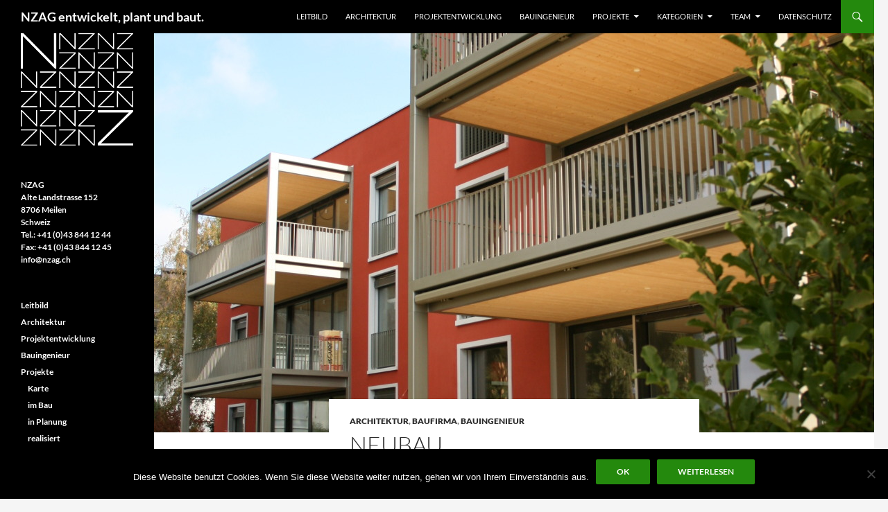

--- FILE ---
content_type: text/html; charset=UTF-8
request_url: https://nzag.ch/neubau-2-mfh-8704-herrliberg/
body_size: 47382
content:
<!DOCTYPE html>
<!--[if IE 7]>
<html class="ie ie7" lang="de">
<![endif]-->
<!--[if IE 8]>
<html class="ie ie8" lang="de">
<![endif]-->
<!--[if !(IE 7) & !(IE 8)]><!-->
<html lang="de">
<!--<![endif]-->
<head>
	<meta charset="UTF-8">
	<meta name="viewport" content="width=device-width">
	<title>Neubau Mehrfamilienhäuser, Gartenstrasse, Herrliberg | NZAG                 entwickelt, plant und baut.</title>
	<link rel="profile" href="https://gmpg.org/xfn/11">
	<link rel="pingback" href="https://nzag.ch/xmlrpc.php">
	<!--[if lt IE 9]>
	<script src="https://nzag.ch/wp-content/themes/twentyfourteen/js/html5.js?ver=3.7.0"></script>
	<![endif]-->
	<meta name='robots' content='max-image-preview:large' />
	<style>img:is([sizes="auto" i], [sizes^="auto," i]) { contain-intrinsic-size: 3000px 1500px }</style>
	<link rel="alternate" type="application/rss+xml" title="NZAG                 entwickelt, plant und baut. &raquo; Feed" href="https://nzag.ch/feed/" />
<link rel="alternate" type="application/rss+xml" title="NZAG                 entwickelt, plant und baut. &raquo; Kommentar-Feed" href="https://nzag.ch/comments/feed/" />
<link rel="alternate" type="application/rss+xml" title="NZAG                 entwickelt, plant und baut. &raquo; Neubau Mehrfamilienhäuser, Gartenstrasse, Herrliberg Kommentar-Feed" href="https://nzag.ch/neubau-2-mfh-8704-herrliberg/feed/" />
<script>
window._wpemojiSettings = {"baseUrl":"https:\/\/s.w.org\/images\/core\/emoji\/16.0.1\/72x72\/","ext":".png","svgUrl":"https:\/\/s.w.org\/images\/core\/emoji\/16.0.1\/svg\/","svgExt":".svg","source":{"concatemoji":"https:\/\/nzag.ch\/wp-includes\/js\/wp-emoji-release.min.js?ver=6.8.3"}};
/*! This file is auto-generated */
!function(s,n){var o,i,e;function c(e){try{var t={supportTests:e,timestamp:(new Date).valueOf()};sessionStorage.setItem(o,JSON.stringify(t))}catch(e){}}function p(e,t,n){e.clearRect(0,0,e.canvas.width,e.canvas.height),e.fillText(t,0,0);var t=new Uint32Array(e.getImageData(0,0,e.canvas.width,e.canvas.height).data),a=(e.clearRect(0,0,e.canvas.width,e.canvas.height),e.fillText(n,0,0),new Uint32Array(e.getImageData(0,0,e.canvas.width,e.canvas.height).data));return t.every(function(e,t){return e===a[t]})}function u(e,t){e.clearRect(0,0,e.canvas.width,e.canvas.height),e.fillText(t,0,0);for(var n=e.getImageData(16,16,1,1),a=0;a<n.data.length;a++)if(0!==n.data[a])return!1;return!0}function f(e,t,n,a){switch(t){case"flag":return n(e,"\ud83c\udff3\ufe0f\u200d\u26a7\ufe0f","\ud83c\udff3\ufe0f\u200b\u26a7\ufe0f")?!1:!n(e,"\ud83c\udde8\ud83c\uddf6","\ud83c\udde8\u200b\ud83c\uddf6")&&!n(e,"\ud83c\udff4\udb40\udc67\udb40\udc62\udb40\udc65\udb40\udc6e\udb40\udc67\udb40\udc7f","\ud83c\udff4\u200b\udb40\udc67\u200b\udb40\udc62\u200b\udb40\udc65\u200b\udb40\udc6e\u200b\udb40\udc67\u200b\udb40\udc7f");case"emoji":return!a(e,"\ud83e\udedf")}return!1}function g(e,t,n,a){var r="undefined"!=typeof WorkerGlobalScope&&self instanceof WorkerGlobalScope?new OffscreenCanvas(300,150):s.createElement("canvas"),o=r.getContext("2d",{willReadFrequently:!0}),i=(o.textBaseline="top",o.font="600 32px Arial",{});return e.forEach(function(e){i[e]=t(o,e,n,a)}),i}function t(e){var t=s.createElement("script");t.src=e,t.defer=!0,s.head.appendChild(t)}"undefined"!=typeof Promise&&(o="wpEmojiSettingsSupports",i=["flag","emoji"],n.supports={everything:!0,everythingExceptFlag:!0},e=new Promise(function(e){s.addEventListener("DOMContentLoaded",e,{once:!0})}),new Promise(function(t){var n=function(){try{var e=JSON.parse(sessionStorage.getItem(o));if("object"==typeof e&&"number"==typeof e.timestamp&&(new Date).valueOf()<e.timestamp+604800&&"object"==typeof e.supportTests)return e.supportTests}catch(e){}return null}();if(!n){if("undefined"!=typeof Worker&&"undefined"!=typeof OffscreenCanvas&&"undefined"!=typeof URL&&URL.createObjectURL&&"undefined"!=typeof Blob)try{var e="postMessage("+g.toString()+"("+[JSON.stringify(i),f.toString(),p.toString(),u.toString()].join(",")+"));",a=new Blob([e],{type:"text/javascript"}),r=new Worker(URL.createObjectURL(a),{name:"wpTestEmojiSupports"});return void(r.onmessage=function(e){c(n=e.data),r.terminate(),t(n)})}catch(e){}c(n=g(i,f,p,u))}t(n)}).then(function(e){for(var t in e)n.supports[t]=e[t],n.supports.everything=n.supports.everything&&n.supports[t],"flag"!==t&&(n.supports.everythingExceptFlag=n.supports.everythingExceptFlag&&n.supports[t]);n.supports.everythingExceptFlag=n.supports.everythingExceptFlag&&!n.supports.flag,n.DOMReady=!1,n.readyCallback=function(){n.DOMReady=!0}}).then(function(){return e}).then(function(){var e;n.supports.everything||(n.readyCallback(),(e=n.source||{}).concatemoji?t(e.concatemoji):e.wpemoji&&e.twemoji&&(t(e.twemoji),t(e.wpemoji)))}))}((window,document),window._wpemojiSettings);
</script>
<style id='wp-emoji-styles-inline-css'>

	img.wp-smiley, img.emoji {
		display: inline !important;
		border: none !important;
		box-shadow: none !important;
		height: 1em !important;
		width: 1em !important;
		margin: 0 0.07em !important;
		vertical-align: -0.1em !important;
		background: none !important;
		padding: 0 !important;
	}
</style>
<link rel='stylesheet' id='wp-block-library-css' href='https://nzag.ch/wp-includes/css/dist/block-library/style.min.css?ver=6.8.3' media='all' />
<style id='wp-block-library-theme-inline-css'>
.wp-block-audio :where(figcaption){color:#555;font-size:13px;text-align:center}.is-dark-theme .wp-block-audio :where(figcaption){color:#ffffffa6}.wp-block-audio{margin:0 0 1em}.wp-block-code{border:1px solid #ccc;border-radius:4px;font-family:Menlo,Consolas,monaco,monospace;padding:.8em 1em}.wp-block-embed :where(figcaption){color:#555;font-size:13px;text-align:center}.is-dark-theme .wp-block-embed :where(figcaption){color:#ffffffa6}.wp-block-embed{margin:0 0 1em}.blocks-gallery-caption{color:#555;font-size:13px;text-align:center}.is-dark-theme .blocks-gallery-caption{color:#ffffffa6}:root :where(.wp-block-image figcaption){color:#555;font-size:13px;text-align:center}.is-dark-theme :root :where(.wp-block-image figcaption){color:#ffffffa6}.wp-block-image{margin:0 0 1em}.wp-block-pullquote{border-bottom:4px solid;border-top:4px solid;color:currentColor;margin-bottom:1.75em}.wp-block-pullquote cite,.wp-block-pullquote footer,.wp-block-pullquote__citation{color:currentColor;font-size:.8125em;font-style:normal;text-transform:uppercase}.wp-block-quote{border-left:.25em solid;margin:0 0 1.75em;padding-left:1em}.wp-block-quote cite,.wp-block-quote footer{color:currentColor;font-size:.8125em;font-style:normal;position:relative}.wp-block-quote:where(.has-text-align-right){border-left:none;border-right:.25em solid;padding-left:0;padding-right:1em}.wp-block-quote:where(.has-text-align-center){border:none;padding-left:0}.wp-block-quote.is-large,.wp-block-quote.is-style-large,.wp-block-quote:where(.is-style-plain){border:none}.wp-block-search .wp-block-search__label{font-weight:700}.wp-block-search__button{border:1px solid #ccc;padding:.375em .625em}:where(.wp-block-group.has-background){padding:1.25em 2.375em}.wp-block-separator.has-css-opacity{opacity:.4}.wp-block-separator{border:none;border-bottom:2px solid;margin-left:auto;margin-right:auto}.wp-block-separator.has-alpha-channel-opacity{opacity:1}.wp-block-separator:not(.is-style-wide):not(.is-style-dots){width:100px}.wp-block-separator.has-background:not(.is-style-dots){border-bottom:none;height:1px}.wp-block-separator.has-background:not(.is-style-wide):not(.is-style-dots){height:2px}.wp-block-table{margin:0 0 1em}.wp-block-table td,.wp-block-table th{word-break:normal}.wp-block-table :where(figcaption){color:#555;font-size:13px;text-align:center}.is-dark-theme .wp-block-table :where(figcaption){color:#ffffffa6}.wp-block-video :where(figcaption){color:#555;font-size:13px;text-align:center}.is-dark-theme .wp-block-video :where(figcaption){color:#ffffffa6}.wp-block-video{margin:0 0 1em}:root :where(.wp-block-template-part.has-background){margin-bottom:0;margin-top:0;padding:1.25em 2.375em}
</style>
<style id='classic-theme-styles-inline-css'>
/*! This file is auto-generated */
.wp-block-button__link{color:#fff;background-color:#32373c;border-radius:9999px;box-shadow:none;text-decoration:none;padding:calc(.667em + 2px) calc(1.333em + 2px);font-size:1.125em}.wp-block-file__button{background:#32373c;color:#fff;text-decoration:none}
</style>
<style id='global-styles-inline-css'>
:root{--wp--preset--aspect-ratio--square: 1;--wp--preset--aspect-ratio--4-3: 4/3;--wp--preset--aspect-ratio--3-4: 3/4;--wp--preset--aspect-ratio--3-2: 3/2;--wp--preset--aspect-ratio--2-3: 2/3;--wp--preset--aspect-ratio--16-9: 16/9;--wp--preset--aspect-ratio--9-16: 9/16;--wp--preset--color--black: #000;--wp--preset--color--cyan-bluish-gray: #abb8c3;--wp--preset--color--white: #fff;--wp--preset--color--pale-pink: #f78da7;--wp--preset--color--vivid-red: #cf2e2e;--wp--preset--color--luminous-vivid-orange: #ff6900;--wp--preset--color--luminous-vivid-amber: #fcb900;--wp--preset--color--light-green-cyan: #7bdcb5;--wp--preset--color--vivid-green-cyan: #00d084;--wp--preset--color--pale-cyan-blue: #8ed1fc;--wp--preset--color--vivid-cyan-blue: #0693e3;--wp--preset--color--vivid-purple: #9b51e0;--wp--preset--color--green: #24890d;--wp--preset--color--dark-gray: #2b2b2b;--wp--preset--color--medium-gray: #767676;--wp--preset--color--light-gray: #f5f5f5;--wp--preset--gradient--vivid-cyan-blue-to-vivid-purple: linear-gradient(135deg,rgba(6,147,227,1) 0%,rgb(155,81,224) 100%);--wp--preset--gradient--light-green-cyan-to-vivid-green-cyan: linear-gradient(135deg,rgb(122,220,180) 0%,rgb(0,208,130) 100%);--wp--preset--gradient--luminous-vivid-amber-to-luminous-vivid-orange: linear-gradient(135deg,rgba(252,185,0,1) 0%,rgba(255,105,0,1) 100%);--wp--preset--gradient--luminous-vivid-orange-to-vivid-red: linear-gradient(135deg,rgba(255,105,0,1) 0%,rgb(207,46,46) 100%);--wp--preset--gradient--very-light-gray-to-cyan-bluish-gray: linear-gradient(135deg,rgb(238,238,238) 0%,rgb(169,184,195) 100%);--wp--preset--gradient--cool-to-warm-spectrum: linear-gradient(135deg,rgb(74,234,220) 0%,rgb(151,120,209) 20%,rgb(207,42,186) 40%,rgb(238,44,130) 60%,rgb(251,105,98) 80%,rgb(254,248,76) 100%);--wp--preset--gradient--blush-light-purple: linear-gradient(135deg,rgb(255,206,236) 0%,rgb(152,150,240) 100%);--wp--preset--gradient--blush-bordeaux: linear-gradient(135deg,rgb(254,205,165) 0%,rgb(254,45,45) 50%,rgb(107,0,62) 100%);--wp--preset--gradient--luminous-dusk: linear-gradient(135deg,rgb(255,203,112) 0%,rgb(199,81,192) 50%,rgb(65,88,208) 100%);--wp--preset--gradient--pale-ocean: linear-gradient(135deg,rgb(255,245,203) 0%,rgb(182,227,212) 50%,rgb(51,167,181) 100%);--wp--preset--gradient--electric-grass: linear-gradient(135deg,rgb(202,248,128) 0%,rgb(113,206,126) 100%);--wp--preset--gradient--midnight: linear-gradient(135deg,rgb(2,3,129) 0%,rgb(40,116,252) 100%);--wp--preset--font-size--small: 13px;--wp--preset--font-size--medium: 20px;--wp--preset--font-size--large: 36px;--wp--preset--font-size--x-large: 42px;--wp--preset--spacing--20: 0.44rem;--wp--preset--spacing--30: 0.67rem;--wp--preset--spacing--40: 1rem;--wp--preset--spacing--50: 1.5rem;--wp--preset--spacing--60: 2.25rem;--wp--preset--spacing--70: 3.38rem;--wp--preset--spacing--80: 5.06rem;--wp--preset--shadow--natural: 6px 6px 9px rgba(0, 0, 0, 0.2);--wp--preset--shadow--deep: 12px 12px 50px rgba(0, 0, 0, 0.4);--wp--preset--shadow--sharp: 6px 6px 0px rgba(0, 0, 0, 0.2);--wp--preset--shadow--outlined: 6px 6px 0px -3px rgba(255, 255, 255, 1), 6px 6px rgba(0, 0, 0, 1);--wp--preset--shadow--crisp: 6px 6px 0px rgba(0, 0, 0, 1);}:where(.is-layout-flex){gap: 0.5em;}:where(.is-layout-grid){gap: 0.5em;}body .is-layout-flex{display: flex;}.is-layout-flex{flex-wrap: wrap;align-items: center;}.is-layout-flex > :is(*, div){margin: 0;}body .is-layout-grid{display: grid;}.is-layout-grid > :is(*, div){margin: 0;}:where(.wp-block-columns.is-layout-flex){gap: 2em;}:where(.wp-block-columns.is-layout-grid){gap: 2em;}:where(.wp-block-post-template.is-layout-flex){gap: 1.25em;}:where(.wp-block-post-template.is-layout-grid){gap: 1.25em;}.has-black-color{color: var(--wp--preset--color--black) !important;}.has-cyan-bluish-gray-color{color: var(--wp--preset--color--cyan-bluish-gray) !important;}.has-white-color{color: var(--wp--preset--color--white) !important;}.has-pale-pink-color{color: var(--wp--preset--color--pale-pink) !important;}.has-vivid-red-color{color: var(--wp--preset--color--vivid-red) !important;}.has-luminous-vivid-orange-color{color: var(--wp--preset--color--luminous-vivid-orange) !important;}.has-luminous-vivid-amber-color{color: var(--wp--preset--color--luminous-vivid-amber) !important;}.has-light-green-cyan-color{color: var(--wp--preset--color--light-green-cyan) !important;}.has-vivid-green-cyan-color{color: var(--wp--preset--color--vivid-green-cyan) !important;}.has-pale-cyan-blue-color{color: var(--wp--preset--color--pale-cyan-blue) !important;}.has-vivid-cyan-blue-color{color: var(--wp--preset--color--vivid-cyan-blue) !important;}.has-vivid-purple-color{color: var(--wp--preset--color--vivid-purple) !important;}.has-black-background-color{background-color: var(--wp--preset--color--black) !important;}.has-cyan-bluish-gray-background-color{background-color: var(--wp--preset--color--cyan-bluish-gray) !important;}.has-white-background-color{background-color: var(--wp--preset--color--white) !important;}.has-pale-pink-background-color{background-color: var(--wp--preset--color--pale-pink) !important;}.has-vivid-red-background-color{background-color: var(--wp--preset--color--vivid-red) !important;}.has-luminous-vivid-orange-background-color{background-color: var(--wp--preset--color--luminous-vivid-orange) !important;}.has-luminous-vivid-amber-background-color{background-color: var(--wp--preset--color--luminous-vivid-amber) !important;}.has-light-green-cyan-background-color{background-color: var(--wp--preset--color--light-green-cyan) !important;}.has-vivid-green-cyan-background-color{background-color: var(--wp--preset--color--vivid-green-cyan) !important;}.has-pale-cyan-blue-background-color{background-color: var(--wp--preset--color--pale-cyan-blue) !important;}.has-vivid-cyan-blue-background-color{background-color: var(--wp--preset--color--vivid-cyan-blue) !important;}.has-vivid-purple-background-color{background-color: var(--wp--preset--color--vivid-purple) !important;}.has-black-border-color{border-color: var(--wp--preset--color--black) !important;}.has-cyan-bluish-gray-border-color{border-color: var(--wp--preset--color--cyan-bluish-gray) !important;}.has-white-border-color{border-color: var(--wp--preset--color--white) !important;}.has-pale-pink-border-color{border-color: var(--wp--preset--color--pale-pink) !important;}.has-vivid-red-border-color{border-color: var(--wp--preset--color--vivid-red) !important;}.has-luminous-vivid-orange-border-color{border-color: var(--wp--preset--color--luminous-vivid-orange) !important;}.has-luminous-vivid-amber-border-color{border-color: var(--wp--preset--color--luminous-vivid-amber) !important;}.has-light-green-cyan-border-color{border-color: var(--wp--preset--color--light-green-cyan) !important;}.has-vivid-green-cyan-border-color{border-color: var(--wp--preset--color--vivid-green-cyan) !important;}.has-pale-cyan-blue-border-color{border-color: var(--wp--preset--color--pale-cyan-blue) !important;}.has-vivid-cyan-blue-border-color{border-color: var(--wp--preset--color--vivid-cyan-blue) !important;}.has-vivid-purple-border-color{border-color: var(--wp--preset--color--vivid-purple) !important;}.has-vivid-cyan-blue-to-vivid-purple-gradient-background{background: var(--wp--preset--gradient--vivid-cyan-blue-to-vivid-purple) !important;}.has-light-green-cyan-to-vivid-green-cyan-gradient-background{background: var(--wp--preset--gradient--light-green-cyan-to-vivid-green-cyan) !important;}.has-luminous-vivid-amber-to-luminous-vivid-orange-gradient-background{background: var(--wp--preset--gradient--luminous-vivid-amber-to-luminous-vivid-orange) !important;}.has-luminous-vivid-orange-to-vivid-red-gradient-background{background: var(--wp--preset--gradient--luminous-vivid-orange-to-vivid-red) !important;}.has-very-light-gray-to-cyan-bluish-gray-gradient-background{background: var(--wp--preset--gradient--very-light-gray-to-cyan-bluish-gray) !important;}.has-cool-to-warm-spectrum-gradient-background{background: var(--wp--preset--gradient--cool-to-warm-spectrum) !important;}.has-blush-light-purple-gradient-background{background: var(--wp--preset--gradient--blush-light-purple) !important;}.has-blush-bordeaux-gradient-background{background: var(--wp--preset--gradient--blush-bordeaux) !important;}.has-luminous-dusk-gradient-background{background: var(--wp--preset--gradient--luminous-dusk) !important;}.has-pale-ocean-gradient-background{background: var(--wp--preset--gradient--pale-ocean) !important;}.has-electric-grass-gradient-background{background: var(--wp--preset--gradient--electric-grass) !important;}.has-midnight-gradient-background{background: var(--wp--preset--gradient--midnight) !important;}.has-small-font-size{font-size: var(--wp--preset--font-size--small) !important;}.has-medium-font-size{font-size: var(--wp--preset--font-size--medium) !important;}.has-large-font-size{font-size: var(--wp--preset--font-size--large) !important;}.has-x-large-font-size{font-size: var(--wp--preset--font-size--x-large) !important;}
:where(.wp-block-post-template.is-layout-flex){gap: 1.25em;}:where(.wp-block-post-template.is-layout-grid){gap: 1.25em;}
:where(.wp-block-columns.is-layout-flex){gap: 2em;}:where(.wp-block-columns.is-layout-grid){gap: 2em;}
:root :where(.wp-block-pullquote){font-size: 1.5em;line-height: 1.6;}
</style>
<link rel='stylesheet' id='cookie-notice-front-css' href='https://nzag.ch/wp-content/plugins/cookie-notice/css/front.min.css?ver=2.5.7' media='all' />
<link rel='stylesheet' id='responsive-lightbox-swipebox-css' href='https://nzag.ch/wp-content/plugins/responsive-lightbox/assets/swipebox/swipebox.min.css?ver=1.5.2' media='all' />
<link rel='stylesheet' id='twentyfourteen-lato-css' href='https://nzag.ch/wp-content/themes/twentyfourteen/fonts/font-lato.css?ver=20230328' media='all' />
<link rel='stylesheet' id='genericons-css' href='https://nzag.ch/wp-content/themes/twentyfourteen/genericons/genericons.css?ver=3.0.3' media='all' />
<link rel='stylesheet' id='twentyfourteen-style-css' href='https://nzag.ch/wp-content/themes/twentyfourteen/style.css?ver=20230328' media='all' />
<link rel='stylesheet' id='twentyfourteen-block-style-css' href='https://nzag.ch/wp-content/themes/twentyfourteen/css/blocks.css?ver=20230206' media='all' />
<!--[if lt IE 9]>
<link rel='stylesheet' id='twentyfourteen-ie-css' href='https://nzag.ch/wp-content/themes/twentyfourteen/css/ie.css?ver=20140711' media='all' />
<![endif]-->
<script id="cookie-notice-front-js-before">
var cnArgs = {"ajaxUrl":"https:\/\/nzag.ch\/wp-admin\/admin-ajax.php","nonce":"671b94286b","hideEffect":"fade","position":"bottom","onScroll":false,"onScrollOffset":100,"onClick":false,"cookieName":"cookie_notice_accepted","cookieTime":2592000,"cookieTimeRejected":2592000,"globalCookie":false,"redirection":false,"cache":false,"revokeCookies":false,"revokeCookiesOpt":"automatic"};
</script>
<script src="https://nzag.ch/wp-content/plugins/cookie-notice/js/front.min.js?ver=2.5.7" id="cookie-notice-front-js"></script>
<script src="https://nzag.ch/wp-includes/js/jquery/jquery.min.js?ver=3.7.1" id="jquery-core-js"></script>
<script src="https://nzag.ch/wp-includes/js/jquery/jquery-migrate.min.js?ver=3.4.1" id="jquery-migrate-js"></script>
<script src="https://nzag.ch/wp-content/plugins/responsive-lightbox/assets/swipebox/jquery.swipebox.min.js?ver=1.5.2" id="responsive-lightbox-swipebox-js"></script>
<script src="https://nzag.ch/wp-includes/js/underscore.min.js?ver=1.13.7" id="underscore-js"></script>
<script src="https://nzag.ch/wp-content/plugins/responsive-lightbox/assets/infinitescroll/infinite-scroll.pkgd.min.js?ver=4.0.1" id="responsive-lightbox-infinite-scroll-js"></script>
<script id="responsive-lightbox-js-before">
var rlArgs = {"script":"swipebox","selector":"lightbox","customEvents":"","activeGalleries":true,"animation":true,"hideCloseButtonOnMobile":false,"removeBarsOnMobile":false,"hideBars":true,"hideBarsDelay":5000,"videoMaxWidth":1080,"useSVG":true,"loopAtEnd":false,"woocommerce_gallery":false,"ajaxurl":"https:\/\/nzag.ch\/wp-admin\/admin-ajax.php","nonce":"ede5ee6dd6","preview":false,"postId":240,"scriptExtension":false};
</script>
<script src="https://nzag.ch/wp-content/plugins/responsive-lightbox/js/front.js?ver=2.5.2" id="responsive-lightbox-js"></script>
<link rel="https://api.w.org/" href="https://nzag.ch/wp-json/" /><link rel="alternate" title="JSON" type="application/json" href="https://nzag.ch/wp-json/wp/v2/posts/240" /><link rel="EditURI" type="application/rsd+xml" title="RSD" href="https://nzag.ch/xmlrpc.php?rsd" />
<meta name="generator" content="WordPress 6.8.3" />
<link rel="canonical" href="https://nzag.ch/neubau-2-mfh-8704-herrliberg/" />
<link rel='shortlink' href='https://nzag.ch/?p=240' />
<link rel="alternate" title="oEmbed (JSON)" type="application/json+oembed" href="https://nzag.ch/wp-json/oembed/1.0/embed?url=https%3A%2F%2Fnzag.ch%2Fneubau-2-mfh-8704-herrliberg%2F" />
<link rel="alternate" title="oEmbed (XML)" type="text/xml+oembed" href="https://nzag.ch/wp-json/oembed/1.0/embed?url=https%3A%2F%2Fnzag.ch%2Fneubau-2-mfh-8704-herrliberg%2F&#038;format=xml" />
</head>

<body class="wp-singular post-template-default single single-post postid-240 single-format-standard wp-embed-responsive wp-theme-twentyfourteen cookies-not-set group-blog masthead-fixed full-width singular">
<div id="page" class="hfeed site">
	
	<header id="masthead" class="site-header">
		<div class="header-main">
			<h1 class="site-title"><a href="https://nzag.ch/" rel="home">NZAG                 entwickelt, plant und baut.</a></h1>

			<div class="search-toggle">
				<a href="#search-container" class="screen-reader-text" aria-expanded="false" aria-controls="search-container">
					Suchen				</a>
			</div>

			<nav id="primary-navigation" class="site-navigation primary-navigation">
				<button class="menu-toggle">Primäres Menü</button>
				<a class="screen-reader-text skip-link" href="#content">
					Zum Inhalt springen				</a>
				<div class="menu-hauptmenue_nzag-container"><ul id="primary-menu" class="nav-menu"><li id="menu-item-941" class="menu-item menu-item-type-post_type menu-item-object-post menu-item-941"><a href="https://nzag.ch/philosophie_/">Leitbild</a></li>
<li id="menu-item-1846" class="menu-item menu-item-type-taxonomy menu-item-object-post_tag menu-item-1846"><a href="https://nzag.ch/tag/architektur/">Architektur</a></li>
<li id="menu-item-1847" class="menu-item menu-item-type-taxonomy menu-item-object-post_tag menu-item-1847"><a href="https://nzag.ch/tag/projektentwicklung/">Projektentwicklung</a></li>
<li id="menu-item-1844" class="menu-item menu-item-type-taxonomy menu-item-object-post_tag menu-item-1844"><a href="https://nzag.ch/tag/bauingenieur/">Bauingenieur</a></li>
<li id="menu-item-998" class="menu-item menu-item-type-post_type menu-item-object-post menu-item-has-children menu-item-998"><a href="https://nzag.ch/projekte/">Projekte</a>
<ul class="sub-menu">
	<li id="menu-item-1234" class="menu-item menu-item-type-post_type menu-item-object-post menu-item-1234"><a href="https://nzag.ch/google-map/">Karte</a></li>
	<li id="menu-item-1281" class="menu-item menu-item-type-taxonomy menu-item-object-post_tag menu-item-1281"><a href="https://nzag.ch/tag/im-bau/">im Bau</a></li>
	<li id="menu-item-1282" class="menu-item menu-item-type-taxonomy menu-item-object-post_tag menu-item-1282"><a href="https://nzag.ch/tag/in-planung/">in Planung</a></li>
	<li id="menu-item-1285" class="menu-item menu-item-type-taxonomy menu-item-object-post_tag menu-item-1285"><a href="https://nzag.ch/tag/realisiert/">realisiert</a></li>
	<li id="menu-item-1283" class="menu-item menu-item-type-taxonomy menu-item-object-post_tag menu-item-1283"><a href="https://nzag.ch/tag/nicht-realisiert/">nicht realisiert</a></li>
</ul>
</li>
<li id="menu-item-962" class="menu-item menu-item-type-post_type menu-item-object-post menu-item-has-children menu-item-962"><a href="https://nzag.ch/kategorien/">Kategorien</a>
<ul class="sub-menu">
	<li id="menu-item-967" class="menu-item menu-item-type-taxonomy menu-item-object-post_tag menu-item-967"><a href="https://nzag.ch/tag/denkmalschutz/">Denkmalschutz</a></li>
	<li id="menu-item-968" class="menu-item menu-item-type-taxonomy menu-item-object-post_tag menu-item-968"><a href="https://nzag.ch/tag/einfamilenhaus/">Einfamilienhaus</a></li>
	<li id="menu-item-966" class="menu-item menu-item-type-taxonomy menu-item-object-post_tag menu-item-966"><a href="https://nzag.ch/tag/mehrfamilienhaus/">Mehrfamilienhaus</a></li>
	<li id="menu-item-969" class="menu-item menu-item-type-taxonomy menu-item-object-post_tag menu-item-969"><a href="https://nzag.ch/tag/geschaeftshaus/">Geschäftshaus</a></li>
	<li id="menu-item-1235" class="menu-item menu-item-type-taxonomy menu-item-object-post_tag menu-item-1235"><a href="https://nzag.ch/tag/reihenhaus/">Reihenhaus</a></li>
	<li id="menu-item-965" class="menu-item menu-item-type-taxonomy menu-item-object-post_tag menu-item-965"><a href="https://nzag.ch/tag/neubau/">Neubau</a></li>
	<li id="menu-item-964" class="menu-item menu-item-type-taxonomy menu-item-object-post_tag menu-item-964"><a href="https://nzag.ch/tag/umbau/">Umbau</a></li>
</ul>
</li>
<li id="menu-item-2256" class="menu-item menu-item-type-post_type menu-item-object-post menu-item-has-children menu-item-2256"><a href="https://nzag.ch/buero/">Team</a>
<ul class="sub-menu">
	<li id="menu-item-989" class="menu-item menu-item-type-post_type menu-item-object-post menu-item-989"><a href="https://nzag.ch/buero/">Team</a></li>
	<li id="menu-item-1594" class="menu-item menu-item-type-post_type menu-item-object-post menu-item-1594"><a href="https://nzag.ch/ehemalige-mitarbeiter/">ehemalige Mitarbeiter</a></li>
	<li id="menu-item-1104" class="menu-item menu-item-type-post_type menu-item-object-post menu-item-1104"><a href="https://nzag.ch/pensionierte-mitarbeiter/">Pensionierte Mitarbeiter</a></li>
</ul>
</li>
<li id="menu-item-2471" class="menu-item menu-item-type-post_type menu-item-object-page menu-item-2471"><a href="https://nzag.ch/datenschutz/">Datenschutz</a></li>
</ul></div>			</nav>
		</div>

		<div id="search-container" class="search-box-wrapper hide">
			<div class="search-box">
				<form role="search" method="get" class="search-form" action="https://nzag.ch/">
				<label>
					<span class="screen-reader-text">Suche nach:</span>
					<input type="search" class="search-field" placeholder="Suchen …" value="" name="s" />
				</label>
				<input type="submit" class="search-submit" value="Suchen" />
			</form>			</div>
		</div>
	</header><!-- #masthead -->

	<div id="main" class="site-main">

	<div id="primary" class="content-area">
		<div id="content" class="site-content" role="main">
			
<article id="post-240" class="post-240 post type-post status-publish format-standard has-post-thumbnail hentry category-architektur-2 category-baufirma-2 category-bauingenieur tag-architektur tag-bauingenieur tag-baufirma tag-mehrfamilienhaus tag-neubau tag-realisiert">
	
		<div class="post-thumbnail">
			<img width="1038" height="576" src="https://nzag.ch/wp-content/uploads/2009/01/IMG_2464-1038x576.jpg" class="attachment-twentyfourteen-full-width size-twentyfourteen-full-width wp-post-image" alt="Neubau Mehrfamilienhäuser, Gartenstrasse, Herrliberg" title="Neubau Mehrfamilienhäuser, Gartenstrasse, Herrliberg" decoding="async" fetchpriority="high" srcset="https://nzag.ch/wp-content/uploads/2009/01/IMG_2464-1038x576.jpg 1038w, https://nzag.ch/wp-content/uploads/2009/01/IMG_2464-672x372.jpg 672w" sizes="(max-width: 1038px) 100vw, 1038px" />		</div>

		
	<header class="entry-header">
				<div class="entry-meta">
			<span class="cat-links"><a href="https://nzag.ch/category/architektur-2/" rel="category tag">Architektur</a>, <a href="https://nzag.ch/category/baufirma-2/" rel="category tag">Baufirma</a>, <a href="https://nzag.ch/category/bauingenieur/" rel="category tag">Bauingenieur</a></span>
		</div>
			<h1 class="entry-title">Neubau Mehrfamilienhäuser, Gartenstrasse, Herrliberg</h1>
		<div class="entry-meta">
			<span class="entry-date"><a href="https://nzag.ch/neubau-2-mfh-8704-herrliberg/" rel="bookmark"><time class="entry-date" datetime="2009-01-01T18:19:19+01:00">Januar 1, 2009</time></a></span> <span class="byline"><span class="author vcard"><a class="url fn n" href="https://nzag.ch/author/mwohlwend/" rel="author">Admin</a></span></span>		</div><!-- .entry-meta -->
	</header><!-- .entry-header -->

		<div class="entry-content">
		<ul>
<ul>
<li><a href="https://www.google.ch/maps?q=Gartenstrasse 22, Herrliberg">Adresse: Gartenstrasse 22, Herrliberg</a></li>
<li>Bauherrschaft: B. Ederer-Weber;</li>
<li>2009-2011; Baukosten: 8.6 Mio Fr.;</li>
<li>Mitarbeit: Claude Kühne</li>
<li><a href="https://nzag.ch/wp-content/uploads/2017/09/399_00_00_Praesentationsplaene.pdf">Pläne</a></li>
</ul>
</ul>
<div id='gallery-1' class='gallery galleryid-240 gallery-columns-3 gallery-size-thumbnail'><figure class='gallery-item'>
			<div class='gallery-icon portrait'>
				<a href='https://nzag.ch/wp-content/uploads/2009/01/IMG_2464-682x1024.jpg' title="" data-rl_title="" class="rl-gallery-link" data-rl_caption="" data-rel="lightbox-gallery-1"><img decoding="async" width="195" height="125" src="https://nzag.ch/wp-content/uploads/2009/01/IMG_2464-195x125.jpg" class="attachment-thumbnail size-thumbnail" alt="" /></a>
			</div></figure><figure class='gallery-item'>
			<div class='gallery-icon landscape'>
				<a href='https://nzag.ch/wp-content/uploads/2009/01/IMG_2479-1024x682.jpg' title="" data-rl_title="" class="rl-gallery-link" data-rl_caption="" data-rel="lightbox-gallery-1"><img decoding="async" width="195" height="125" src="https://nzag.ch/wp-content/uploads/2009/01/IMG_2479-195x125.jpg" class="attachment-thumbnail size-thumbnail" alt="" /></a>
			</div></figure><figure class='gallery-item'>
			<div class='gallery-icon landscape'>
				<a href='https://nzag.ch/wp-content/uploads/2009/01/IMG_1380-1024x682.jpg' title="" data-rl_title="" class="rl-gallery-link" data-rl_caption="" data-rel="lightbox-gallery-1"><img loading="lazy" decoding="async" width="195" height="125" src="https://nzag.ch/wp-content/uploads/2009/01/IMG_1380-195x125.jpg" class="attachment-thumbnail size-thumbnail" alt="" /></a>
			</div></figure><figure class='gallery-item'>
			<div class='gallery-icon portrait'>
				<a href='https://nzag.ch/wp-content/uploads/2009/01/IMG_1390-682x1024.jpg' title="" data-rl_title="" class="rl-gallery-link" data-rl_caption="" data-rel="lightbox-gallery-1"><img loading="lazy" decoding="async" width="195" height="125" src="https://nzag.ch/wp-content/uploads/2009/01/IMG_1390-195x125.jpg" class="attachment-thumbnail size-thumbnail" alt="" /></a>
			</div></figure><figure class='gallery-item'>
			<div class='gallery-icon landscape'>
				<a href='https://nzag.ch/wp-content/uploads/2009/01/IMG_1378-1024x682.jpg' title="Haus Ederer" data-rl_title="Haus Ederer" class="rl-gallery-link" data-rl_caption="" data-rel="lightbox-gallery-1"><img loading="lazy" decoding="async" width="195" height="125" src="https://nzag.ch/wp-content/uploads/2009/01/IMG_1378-195x125.jpg" class="attachment-thumbnail size-thumbnail" alt="" aria-describedby="gallery-1-724" /></a>
			</div>
				<figcaption class='wp-caption-text gallery-caption' id='gallery-1-724'>
				Haus Ederer
				</figcaption></figure><figure class='gallery-item'>
			<div class='gallery-icon landscape'>
				<a href='https://nzag.ch/wp-content/uploads/2009/01/IMG_1372-1024x682.jpg' title="" data-rl_title="" class="rl-gallery-link" data-rl_caption="" data-rel="lightbox-gallery-1"><img loading="lazy" decoding="async" width="195" height="125" src="https://nzag.ch/wp-content/uploads/2009/01/IMG_1372-195x125.jpg" class="attachment-thumbnail size-thumbnail" alt="" /></a>
			</div></figure><figure class='gallery-item'>
			<div class='gallery-icon landscape'>
				<a href='https://nzag.ch/wp-content/uploads/2009/01/IMG_2453-1024x682.jpg' title="" data-rl_title="" class="rl-gallery-link" data-rl_caption="" data-rel="lightbox-gallery-1"><img loading="lazy" decoding="async" width="195" height="125" src="https://nzag.ch/wp-content/uploads/2009/01/IMG_2453-195x125.jpg" class="attachment-thumbnail size-thumbnail" alt="" /></a>
			</div></figure><figure class='gallery-item'>
			<div class='gallery-icon landscape'>
				<a href='https://nzag.ch/wp-content/uploads/2009/01/IMG_2440-1024x682.jpg' title="" data-rl_title="" class="rl-gallery-link" data-rl_caption="" data-rel="lightbox-gallery-1"><img loading="lazy" decoding="async" width="195" height="125" src="https://nzag.ch/wp-content/uploads/2009/01/IMG_2440-195x125.jpg" class="attachment-thumbnail size-thumbnail" alt="" /></a>
			</div></figure><figure class='gallery-item'>
			<div class='gallery-icon landscape'>
				<a href='https://nzag.ch/wp-content/uploads/2009/01/IMG_1409-1024x682.jpg' title="Küche Haus Ederer" data-rl_title="Küche Haus Ederer" class="rl-gallery-link" data-rl_caption="" data-rel="lightbox-gallery-1"><img loading="lazy" decoding="async" width="195" height="125" src="https://nzag.ch/wp-content/uploads/2009/01/IMG_1409-195x125.jpg" class="attachment-thumbnail size-thumbnail" alt="" aria-describedby="gallery-1-727" /></a>
			</div>
				<figcaption class='wp-caption-text gallery-caption' id='gallery-1-727'>
				Küche Haus Ederer
				</figcaption></figure><figure class='gallery-item'>
			<div class='gallery-icon landscape'>
				<a href='https://nzag.ch/wp-content/uploads/2009/01/IMG_1327-1024x682.jpg' title="" data-rl_title="" class="rl-gallery-link" data-rl_caption="" data-rel="lightbox-gallery-1"><img loading="lazy" decoding="async" width="195" height="125" src="https://nzag.ch/wp-content/uploads/2009/01/IMG_1327-195x125.jpg" class="attachment-thumbnail size-thumbnail" alt="" /></a>
			</div></figure><figure class='gallery-item'>
			<div class='gallery-icon portrait'>
				<a href='https://nzag.ch/wp-content/uploads/2009/01/IMG_1311-682x1024.jpg' title="" data-rl_title="" class="rl-gallery-link" data-rl_caption="" data-rel="lightbox-gallery-1"><img loading="lazy" decoding="async" width="195" height="125" src="https://nzag.ch/wp-content/uploads/2009/01/IMG_1311-195x125.jpg" class="attachment-thumbnail size-thumbnail" alt="" /></a>
			</div></figure><figure class='gallery-item'>
			<div class='gallery-icon portrait'>
				<a href='https://nzag.ch/wp-content/uploads/2009/01/IMG_1349-682x1024.jpg' title="" data-rl_title="" class="rl-gallery-link" data-rl_caption="" data-rel="lightbox-gallery-1"><img loading="lazy" decoding="async" width="195" height="125" src="https://nzag.ch/wp-content/uploads/2009/01/IMG_1349-195x125.jpg" class="attachment-thumbnail size-thumbnail" alt="" /></a>
			</div></figure><figure class='gallery-item'>
			<div class='gallery-icon portrait'>
				<a href='https://nzag.ch/wp-content/uploads/2009/01/IMG_3351-682x1024.jpg' title="" data-rl_title="" class="rl-gallery-link" data-rl_caption="" data-rel="lightbox-gallery-1"><img loading="lazy" decoding="async" width="195" height="125" src="https://nzag.ch/wp-content/uploads/2009/01/IMG_3351-195x125.jpg" class="attachment-thumbnail size-thumbnail" alt="" /></a>
			</div></figure><figure class='gallery-item'>
			<div class='gallery-icon portrait'>
				<a href='https://nzag.ch/wp-content/uploads/2009/01/IMG_3368-682x1024.jpg' title="" data-rl_title="" class="rl-gallery-link" data-rl_caption="" data-rel="lightbox-gallery-1"><img loading="lazy" decoding="async" width="195" height="125" src="https://nzag.ch/wp-content/uploads/2009/01/IMG_3368-195x125.jpg" class="attachment-thumbnail size-thumbnail" alt="" /></a>
			</div></figure><figure class='gallery-item'>
			<div class='gallery-icon portrait'>
				<a href='https://nzag.ch/wp-content/uploads/2009/01/IMG_3390-792x1024.jpg' title="" data-rl_title="" class="rl-gallery-link" data-rl_caption="" data-rel="lightbox-gallery-1"><img loading="lazy" decoding="async" width="195" height="125" src="https://nzag.ch/wp-content/uploads/2009/01/IMG_3390-195x125.jpg" class="attachment-thumbnail size-thumbnail" alt="" /></a>
			</div></figure><figure class='gallery-item'>
			<div class='gallery-icon landscape'>
				<a href='https://nzag.ch/wp-content/uploads/2009/01/IMG_3425-1024x682.jpg' title="" data-rl_title="" class="rl-gallery-link" data-rl_caption="" data-rel="lightbox-gallery-1"><img loading="lazy" decoding="async" width="195" height="125" src="https://nzag.ch/wp-content/uploads/2009/01/IMG_3425-195x125.jpg" class="attachment-thumbnail size-thumbnail" alt="" /></a>
			</div></figure><figure class='gallery-item'>
			<div class='gallery-icon portrait'>
				<a href='https://nzag.ch/wp-content/uploads/2009/01/IMG_3461-682x1024.jpg' title="" data-rl_title="" class="rl-gallery-link" data-rl_caption="" data-rel="lightbox-gallery-1"><img loading="lazy" decoding="async" width="195" height="125" src="https://nzag.ch/wp-content/uploads/2009/01/IMG_3461-195x125.jpg" class="attachment-thumbnail size-thumbnail" alt="" /></a>
			</div></figure><figure class='gallery-item'>
			<div class='gallery-icon landscape'>
				<a href='https://nzag.ch/wp-content/uploads/2009/01/IMG_3467-1024x682.jpg' title="" data-rl_title="" class="rl-gallery-link" data-rl_caption="" data-rel="lightbox-gallery-1"><img loading="lazy" decoding="async" width="195" height="125" src="https://nzag.ch/wp-content/uploads/2009/01/IMG_3467-195x125.jpg" class="attachment-thumbnail size-thumbnail" alt="" /></a>
			</div></figure><figure class='gallery-item'>
			<div class='gallery-icon portrait'>
				<a href='https://nzag.ch/wp-content/uploads/2009/01/IMG_3492-682x1024.jpg' title="" data-rl_title="" class="rl-gallery-link" data-rl_caption="" data-rel="lightbox-gallery-1"><img loading="lazy" decoding="async" width="195" height="125" src="https://nzag.ch/wp-content/uploads/2009/01/IMG_3492-195x125.jpg" class="attachment-thumbnail size-thumbnail" alt="" /></a>
			</div></figure><figure class='gallery-item'>
			<div class='gallery-icon landscape'>
				<a href='https://nzag.ch/wp-content/uploads/2009/01/IMG_3481-1024x682.jpg' title="" data-rl_title="" class="rl-gallery-link" data-rl_caption="" data-rel="lightbox-gallery-1"><img loading="lazy" decoding="async" width="195" height="125" src="https://nzag.ch/wp-content/uploads/2009/01/IMG_3481-195x125.jpg" class="attachment-thumbnail size-thumbnail" alt="" /></a>
			</div></figure><figure class='gallery-item'>
			<div class='gallery-icon landscape'>
				<a href='https://nzag.ch/wp-content/uploads/2009/01/IMG_3497-1024x682.jpg' title="" data-rl_title="" class="rl-gallery-link" data-rl_caption="" data-rel="lightbox-gallery-1"><img loading="lazy" decoding="async" width="195" height="125" src="https://nzag.ch/wp-content/uploads/2009/01/IMG_3497-195x125.jpg" class="attachment-thumbnail size-thumbnail" alt="" /></a>
			</div></figure><figure class='gallery-item'>
			<div class='gallery-icon landscape'>
				<a href='https://nzag.ch/wp-content/uploads/2009/01/IMG_3499-1024x682.jpg' title="" data-rl_title="" class="rl-gallery-link" data-rl_caption="" data-rel="lightbox-gallery-1"><img loading="lazy" decoding="async" width="195" height="125" src="https://nzag.ch/wp-content/uploads/2009/01/IMG_3499-195x125.jpg" class="attachment-thumbnail size-thumbnail" alt="" /></a>
			</div></figure>
		</div>

	</div><!-- .entry-content -->
	
	<footer class="entry-meta"><span class="tag-links"><a href="https://nzag.ch/tag/architektur/" rel="tag">Architektur</a><a href="https://nzag.ch/tag/bauingenieur/" rel="tag">Bauingenieur</a><a href="https://nzag.ch/tag/baufirma/" rel="tag">Bauunternehmung</a><a href="https://nzag.ch/tag/mehrfamilienhaus/" rel="tag">Mehrfamilienhaus</a><a href="https://nzag.ch/tag/neubau/" rel="tag">Neubau</a><a href="https://nzag.ch/tag/realisiert/" rel="tag">realisiert</a></span></footer></article><!-- #post-240 -->
		<nav class="navigation post-navigation">
		<h1 class="screen-reader-text">
			Beitrags-Navigation		</h1>
		<div class="nav-links">
			<a href="https://nzag.ch/doppel-efh-hausacher-1-meilen/" rel="prev"><span class="meta-nav">Vorheriger Beitrag</span>Umbau, Aufstockung Doppel-Einfamilienhaus , Im Hausacher, Meilen</a><a href="https://nzag.ch/2010-wohnhaus-pfannenstielstrasse-220-meilen/" rel="next"><span class="meta-nav">Nächster Beitrag</span>Wohnhaus, Pfannenstielstrasse, Meilen</a>			</div><!-- .nav-links -->
		</nav><!-- .navigation -->
				</div><!-- #content -->
	</div><!-- #primary -->

<div id="secondary">
	
	
		<div id="primary-sidebar" class="primary-sidebar widget-area" role="complementary">
		<aside id="text-4" class="widget widget_text">			<div class="textwidget"><a href="https://nzag.ch"><img class="alignnone size-full wp-image-1055" src="https://nzag.ch/wp-content/uploads/2014/10/nzag_logo_sw__.jpg" alt="symbole_martin" width="600" height="599" /></a></div>
		</aside><aside id="text-2" class="widget widget_text">			<div class="textwidget"><a href="https://nzag.ch/?p=980"><strong>
NZAG
<br>
Alte Landstrasse 152
<br>
8706 Meilen
<br>
Schweiz
<br>
Tel.: +41 (0)43 844 12 44
<br>
Fax: +41 (0)43 844 12 45
</a><br>

<a title="Adresse" href="https://nzag.ch/adresse-2/">info@nzag.ch</a>
</div>
		</aside><aside id="nav_menu-2" class="widget widget_nav_menu"><nav class="menu-hauptmenue_nzag-container" aria-label="Menü"><ul id="menu-hauptmenue_nzag" class="menu"><li class="menu-item menu-item-type-post_type menu-item-object-post menu-item-941"><a href="https://nzag.ch/philosophie_/">Leitbild</a></li>
<li class="menu-item menu-item-type-taxonomy menu-item-object-post_tag menu-item-1846"><a href="https://nzag.ch/tag/architektur/">Architektur</a></li>
<li class="menu-item menu-item-type-taxonomy menu-item-object-post_tag menu-item-1847"><a href="https://nzag.ch/tag/projektentwicklung/">Projektentwicklung</a></li>
<li class="menu-item menu-item-type-taxonomy menu-item-object-post_tag menu-item-1844"><a href="https://nzag.ch/tag/bauingenieur/">Bauingenieur</a></li>
<li class="menu-item menu-item-type-post_type menu-item-object-post menu-item-has-children menu-item-998"><a href="https://nzag.ch/projekte/">Projekte</a>
<ul class="sub-menu">
	<li class="menu-item menu-item-type-post_type menu-item-object-post menu-item-1234"><a href="https://nzag.ch/google-map/">Karte</a></li>
	<li class="menu-item menu-item-type-taxonomy menu-item-object-post_tag menu-item-1281"><a href="https://nzag.ch/tag/im-bau/">im Bau</a></li>
	<li class="menu-item menu-item-type-taxonomy menu-item-object-post_tag menu-item-1282"><a href="https://nzag.ch/tag/in-planung/">in Planung</a></li>
	<li class="menu-item menu-item-type-taxonomy menu-item-object-post_tag menu-item-1285"><a href="https://nzag.ch/tag/realisiert/">realisiert</a></li>
	<li class="menu-item menu-item-type-taxonomy menu-item-object-post_tag menu-item-1283"><a href="https://nzag.ch/tag/nicht-realisiert/">nicht realisiert</a></li>
</ul>
</li>
<li class="menu-item menu-item-type-post_type menu-item-object-post menu-item-has-children menu-item-962"><a href="https://nzag.ch/kategorien/">Kategorien</a>
<ul class="sub-menu">
	<li class="menu-item menu-item-type-taxonomy menu-item-object-post_tag menu-item-967"><a href="https://nzag.ch/tag/denkmalschutz/">Denkmalschutz</a></li>
	<li class="menu-item menu-item-type-taxonomy menu-item-object-post_tag menu-item-968"><a href="https://nzag.ch/tag/einfamilenhaus/">Einfamilienhaus</a></li>
	<li class="menu-item menu-item-type-taxonomy menu-item-object-post_tag menu-item-966"><a href="https://nzag.ch/tag/mehrfamilienhaus/">Mehrfamilienhaus</a></li>
	<li class="menu-item menu-item-type-taxonomy menu-item-object-post_tag menu-item-969"><a href="https://nzag.ch/tag/geschaeftshaus/">Geschäftshaus</a></li>
	<li class="menu-item menu-item-type-taxonomy menu-item-object-post_tag menu-item-1235"><a href="https://nzag.ch/tag/reihenhaus/">Reihenhaus</a></li>
	<li class="menu-item menu-item-type-taxonomy menu-item-object-post_tag menu-item-965"><a href="https://nzag.ch/tag/neubau/">Neubau</a></li>
	<li class="menu-item menu-item-type-taxonomy menu-item-object-post_tag menu-item-964"><a href="https://nzag.ch/tag/umbau/">Umbau</a></li>
</ul>
</li>
<li class="menu-item menu-item-type-post_type menu-item-object-post menu-item-has-children menu-item-2256"><a href="https://nzag.ch/buero/">Team</a>
<ul class="sub-menu">
	<li class="menu-item menu-item-type-post_type menu-item-object-post menu-item-989"><a href="https://nzag.ch/buero/">Team</a></li>
	<li class="menu-item menu-item-type-post_type menu-item-object-post menu-item-1594"><a href="https://nzag.ch/ehemalige-mitarbeiter/">ehemalige Mitarbeiter</a></li>
	<li class="menu-item menu-item-type-post_type menu-item-object-post menu-item-1104"><a href="https://nzag.ch/pensionierte-mitarbeiter/">Pensionierte Mitarbeiter</a></li>
</ul>
</li>
<li class="menu-item menu-item-type-post_type menu-item-object-page menu-item-2471"><a href="https://nzag.ch/datenschutz/">Datenschutz</a></li>
</ul></nav></aside>	</div><!-- #primary-sidebar -->
	</div><!-- #secondary -->

		</div><!-- #main -->

		<footer id="colophon" class="site-footer">

			
			<div class="site-info">
												<a href="https://de.wordpress.org/" class="imprint">
					Stolz präsentiert von WordPress				</a>
			</div><!-- .site-info -->
		</footer><!-- #colophon -->
	</div><!-- #page -->

	<script type="speculationrules">
{"prefetch":[{"source":"document","where":{"and":[{"href_matches":"\/*"},{"not":{"href_matches":["\/wp-*.php","\/wp-admin\/*","\/wp-content\/uploads\/*","\/wp-content\/*","\/wp-content\/plugins\/*","\/wp-content\/themes\/twentyfourteen\/*","\/*\\?(.+)"]}},{"not":{"selector_matches":"a[rel~=\"nofollow\"]"}},{"not":{"selector_matches":".no-prefetch, .no-prefetch a"}}]},"eagerness":"conservative"}]}
</script>
<script src="https://nzag.ch/wp-content/themes/twentyfourteen/js/functions.js?ver=20210122" id="twentyfourteen-script-js"></script>

		<!-- Cookie Notice plugin v2.5.7 by Hu-manity.co https://hu-manity.co/ -->
		<div id="cookie-notice" role="dialog" class="cookie-notice-hidden cookie-revoke-hidden cn-position-bottom" aria-label="Cookie Notice" style="background-color: rgba(0,0,0,1);"><div class="cookie-notice-container" style="color: #fff"><span id="cn-notice-text" class="cn-text-container">Diese Website benutzt Cookies. Wenn Sie diese Website weiter nutzen, gehen wir von Ihrem Einverständnis aus.</span><span id="cn-notice-buttons" class="cn-buttons-container"><button id="cn-accept-cookie" data-cookie-set="accept" class="cn-set-cookie cn-button cn-button-custom button" aria-label="OK">OK</button><button data-link-url="https://nzag.ch/datenschutz/" data-link-target="_blank" id="cn-more-info" class="cn-more-info cn-button cn-button-custom button" aria-label="Weiterlesen">Weiterlesen</button></span><span id="cn-close-notice" data-cookie-set="accept" class="cn-close-icon" title="Nein"></span></div>
			
		</div>
		<!-- / Cookie Notice plugin --></body>
</html>
